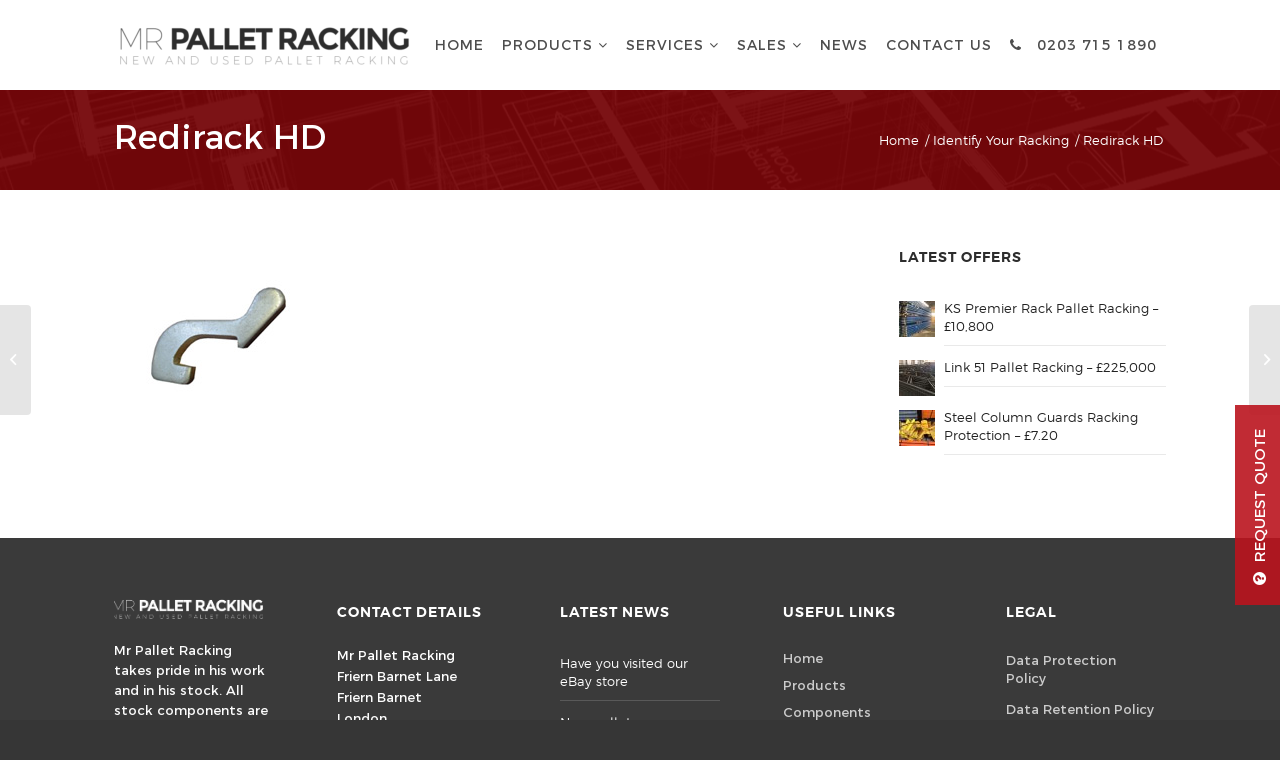

--- FILE ---
content_type: text/html; charset=UTF-8
request_url: https://www.mrpalletracking.com/portfolio-item/redirack-hd-2/
body_size: 9904
content:
<!DOCTYPE html><html lang="en-GB" class="html_stretched responsive av-preloader-disabled  html_header_top html_logo_left html_main_nav_header html_menu_right html_slim html_header_sticky html_header_shrinking_disabled html_mobile_menu_tablet html_header_searchicon_disabled html_content_align_center html_header_unstick_top_disabled html_header_stretch_disabled html_minimal_header html_av-overlay-side html_av-overlay-side-classic html_av-submenu-noclone html_entry_id_1520 av-cookies-no-cookie-consent av-no-preview av-default-lightbox html_text_menu_active av-mobile-menu-switch-default"><head><meta charset="UTF-8" /><link data-optimized="2" rel="stylesheet" href="https://www.mrpalletracking.com/wp-content/litespeed/css/b20715344725774098efe57039e01c54.css?ver=2317a" /><meta name="viewport" content="width=device-width, initial-scale=1"><meta name='robots' content='index, follow, max-image-preview:large, max-snippet:-1, max-video-preview:-1' /><title>REDIRACK HD, Pallet Racking Locking Pins | Mr Pallet Racking</title><meta name="description" content="REDIRACK HD, Pallet Racking Locking Pins from Mr Pallet Racking. We offer a range of products made to increase the storage capacity of your premises." /><link rel="canonical" href="https://www.mrpalletracking.com/portfolio-item/redirack-hd-2/" /><meta property="og:locale" content="en_GB" /><meta property="og:type" content="article" /><meta property="og:title" content="REDIRACK HD, Pallet Racking Locking Pins | Mr Pallet Racking" /><meta property="og:description" content="REDIRACK HD, Pallet Racking Locking Pins from Mr Pallet Racking. We offer a range of products made to increase the storage capacity of your premises." /><meta property="og:url" content="https://www.mrpalletracking.com/portfolio-item/redirack-hd-2/" /><meta property="og:site_name" content="Mr Pallet Racking" /><meta property="article:modified_time" content="2019-03-14T12:16:25+00:00" /><meta property="og:image" content="https://www.mrpalletracking.com/wp-content/uploads/2017/03/redirack-hd.jpg" /><meta property="og:image:width" content="200" /><meta property="og:image:height" content="200" /><meta property="og:image:type" content="image/jpeg" /><meta name="twitter:card" content="summary_large_image" /> <script type="application/ld+json" class="yoast-schema-graph">{"@context":"https://schema.org","@graph":[{"@type":"WebPage","@id":"https://www.mrpalletracking.com/portfolio-item/redirack-hd-2/","url":"https://www.mrpalletracking.com/portfolio-item/redirack-hd-2/","name":"REDIRACK HD, Pallet Racking Locking Pins | Mr Pallet Racking","isPartOf":{"@id":"https://www.mrpalletracking.com/#website"},"primaryImageOfPage":{"@id":"https://www.mrpalletracking.com/portfolio-item/redirack-hd-2/#primaryimage"},"image":{"@id":"https://www.mrpalletracking.com/portfolio-item/redirack-hd-2/#primaryimage"},"thumbnailUrl":"https://www.mrpalletracking.com/wp-content/uploads/2017/03/redirack-hd.jpg","datePublished":"2017-03-07T09:46:21+00:00","dateModified":"2019-03-14T12:16:25+00:00","description":"REDIRACK HD, Pallet Racking Locking Pins from Mr Pallet Racking. We offer a range of products made to increase the storage capacity of your premises.","breadcrumb":{"@id":"https://www.mrpalletracking.com/portfolio-item/redirack-hd-2/#breadcrumb"},"inLanguage":"en-GB","potentialAction":[{"@type":"ReadAction","target":["https://www.mrpalletracking.com/portfolio-item/redirack-hd-2/"]}]},{"@type":"ImageObject","inLanguage":"en-GB","@id":"https://www.mrpalletracking.com/portfolio-item/redirack-hd-2/#primaryimage","url":"https://www.mrpalletracking.com/wp-content/uploads/2017/03/redirack-hd.jpg","contentUrl":"https://www.mrpalletracking.com/wp-content/uploads/2017/03/redirack-hd.jpg","width":200,"height":200},{"@type":"BreadcrumbList","@id":"https://www.mrpalletracking.com/portfolio-item/redirack-hd-2/#breadcrumb","itemListElement":[{"@type":"ListItem","position":1,"name":"Home","item":"https://www.mrpalletracking.com/home/"},{"@type":"ListItem","position":2,"name":"Redirack HD"}]},{"@type":"WebSite","@id":"https://www.mrpalletracking.com/#website","url":"https://www.mrpalletracking.com/","name":"Mr Pallet Racking","description":"","potentialAction":[{"@type":"SearchAction","target":{"@type":"EntryPoint","urlTemplate":"https://www.mrpalletracking.com/?s={search_term_string}"},"query-input":{"@type":"PropertyValueSpecification","valueRequired":true,"valueName":"search_term_string"}}],"inLanguage":"en-GB"}]}</script> <link rel='dns-prefetch' href='//maxcdn.bootstrapcdn.com' /> <script type="text/javascript" src="https://www.mrpalletracking.com/wp-includes/js/jquery/jquery.min.js" id="jquery-core-js"></script> <link rel="https://api.w.org/" href="https://www.mrpalletracking.com/wp-json/" /><link rel="alternate" title="JSON" type="application/json" href="https://www.mrpalletracking.com/wp-json/wp/v2/portfolio/1520" /><link rel="EditURI" type="application/rsd+xml" title="RSD" href="https://www.mrpalletracking.com/xmlrpc.php?rsd" /><meta name="generator" content="WordPress 6.6.4" /><link rel='shortlink' href='https://www.mrpalletracking.com/?p=1520' /><link rel="alternate" title="oEmbed (JSON)" type="application/json+oembed" href="https://www.mrpalletracking.com/wp-json/oembed/1.0/embed?url=https%3A%2F%2Fwww.mrpalletracking.com%2Fportfolio-item%2Fredirack-hd-2%2F" /><link rel="alternate" title="oEmbed (XML)" type="text/xml+oembed" href="https://www.mrpalletracking.com/wp-json/oembed/1.0/embed?url=https%3A%2F%2Fwww.mrpalletracking.com%2Fportfolio-item%2Fredirack-hd-2%2F&#038;format=xml" /><link rel="profile" href="https://gmpg.org/xfn/11" /><link rel="alternate" type="application/rss+xml" title="Mr Pallet Racking RSS2 Feed" href="https://www.mrpalletracking.com/feed/" /><link rel="pingback" href="https://www.mrpalletracking.com/xmlrpc.php" />
<!--[if lt IE 9]><script src="https://www.mrpalletracking.com/wp-content/themes/enfold/js/html5shiv.js"></script><![endif]--><link rel="icon" href="https://www.mrpalletracking.com/wp-content/uploads/2017/04/favicon.jpg" type="image/x-icon"> <script>(function(w,d,s,l,i){w[l]=w[l]||[];w[l].push({'gtm.start':
new Date().getTime(),event:'gtm.js'});var f=d.getElementsByTagName(s)[0],
j=d.createElement(s),dl=l!='dataLayer'?'&l='+l:'';j.async=true;j.src=
'https://www.googletagmanager.com/gtm.js?id='+i+dl;f.parentNode.insertBefore(j,f);
})(window,document,'script','dataLayer','GTM-5HHGVBD');</script> </head><body id="top" class="portfolio-template-default single single-portfolio postid-1520 stretched no_sidebar_border rtl_columns av-curtain-numeric open_sans  avia-responsive-images-support" itemscope="itemscope" itemtype="https://schema.org/WebPage" ><noscript><iframe data-lazyloaded="1" src="about:blank" data-src="https://www.googletagmanager.com/ns.html?id=GTM-5HHGVBD"
height="0" width="0" style="display:none;visibility:hidden"></iframe><noscript><iframe src="https://www.googletagmanager.com/ns.html?id=GTM-5HHGVBD"
height="0" width="0" style="display:none;visibility:hidden"></iframe></noscript></noscript><div id='wrap_all'><header id='header' class='all_colors header_color light_bg_color  av_header_top av_logo_left av_main_nav_header av_menu_right av_slim av_header_sticky av_header_shrinking_disabled av_header_stretch_disabled av_mobile_menu_tablet av_header_searchicon_disabled av_header_unstick_top_disabled av_minimal_header av_bottom_nav_disabled  av_alternate_logo_active av_header_border_disabled' data-av_shrink_factor='50' role="banner" itemscope="itemscope" itemtype="https://schema.org/WPHeader" ><div  id='header_main' class='container_wrap container_wrap_logo'><div class='container av-logo-container'><div class='inner-container'><span class='logo avia-standard-logo'><a href='https://www.mrpalletracking.com/' class=''><img data-lazyloaded="1" src="[data-uri]" data-src="/wp-content/uploads/2017/03/logo-dark-1-300x47.png" height="100" width="300" alt='Mr Pallet Racking' title='' /><noscript><img src="/wp-content/uploads/2017/03/logo-dark-1-300x47.png" height="100" width="300" alt='Mr Pallet Racking' title='' /></noscript></a></span><nav class='main_menu' data-selectname='Select a page'  role="navigation" itemscope="itemscope" itemtype="https://schema.org/SiteNavigationElement" ><div class="avia-menu av-main-nav-wrap"><ul role="menu" class="menu av-main-nav" id="avia-menu"><li role="menuitem" id="menu-item-1093" class="menu-item menu-item-type-post_type menu-item-object-page menu-item-home menu-item-top-level menu-item-top-level-1"><a title="Home | New &#038; Used Pallet Racking" href="https://www.mrpalletracking.com/" itemprop="url" tabindex="0"><span class="avia-bullet"></span><span class="avia-menu-text">Home</span><span class="avia-menu-fx"><span class="avia-arrow-wrap"><span class="avia-arrow"></span></span></span></a></li><li role="menuitem" id="menu-item-1648" class="menu-item menu-item-type-custom menu-item-object-custom menu-item-has-children menu-item-top-level menu-item-top-level-2"><a title="Products | Mr Pallet Racking" href="#" itemprop="url" tabindex="0"><span class="avia-bullet"></span><span class="avia-menu-text">Products <i class="fa fa-angle-down" aria-hidden="true"></i></span><span class="avia-menu-fx"><span class="avia-arrow-wrap"><span class="avia-arrow"></span></span></span></a><ul class="sub-menu"><li role="menuitem" id="menu-item-1337" class="menu-item menu-item-type-post_type menu-item-object-page"><a title="Heavy Duty Cantiveler | Mr Pallet Racking" href="https://www.mrpalletracking.com/products/heavy-duty-cantilever/" itemprop="url" tabindex="0"><span class="avia-bullet"></span><span class="avia-menu-text">Heavy Duty Cantilever</span></a></li><li role="menuitem" id="menu-item-1424" class="menu-item menu-item-type-post_type menu-item-object-page"><a title="Drive- In Racking | Mr Pallet Racking" href="https://www.mrpalletracking.com/products/drive-in-racking/" itemprop="url" tabindex="0"><span class="avia-bullet"></span><span class="avia-menu-text">Drive-In Racking</span></a></li><li role="menuitem" id="menu-item-1552" class="menu-item menu-item-type-post_type menu-item-object-page"><a title="Conventional Racking | Mr Pallet Racking" href="https://www.mrpalletracking.com/products/conventional-racking/" itemprop="url" tabindex="0"><span class="avia-bullet"></span><span class="avia-menu-text">Conventional Racking</span></a></li><li role="menuitem" id="menu-item-1551" class="menu-item menu-item-type-post_type menu-item-object-page"><a title="Longspan Racking | New &#038; Used Racking" href="https://www.mrpalletracking.com/products/longspan/" itemprop="url" tabindex="0"><span class="avia-bullet"></span><span class="avia-menu-text">Longspan</span></a></li><li role="menuitem" id="menu-item-1620" class="menu-item menu-item-type-post_type menu-item-object-page"><a title="Shelving | Mr Pallet Racking" href="https://www.mrpalletracking.com/products/shelving/" itemprop="url" tabindex="0"><span class="avia-bullet"></span><span class="avia-menu-text">Shelving</span></a></li></ul></li><li role="menuitem" id="menu-item-1581" class="menu-item menu-item-type-custom menu-item-object-custom menu-item-has-children menu-item-top-level menu-item-top-level-3"><a title="Services | Warehouse Shelving &#038; Racking" href="#" itemprop="url" tabindex="0"><span class="avia-bullet"></span><span class="avia-menu-text">Services <i class="fa fa-angle-down" aria-hidden="true"></i></span><span class="avia-menu-fx"><span class="avia-arrow-wrap"><span class="avia-arrow"></span></span></span></a><ul class="sub-menu"><li role="menuitem" id="menu-item-1283" class="menu-item menu-item-type-post_type menu-item-object-page"><a title="Warehouse Racking Ranges &#038; Components" href="https://www.mrpalletracking.com/identify-your-racking/" itemprop="url" tabindex="0"><span class="avia-bullet"></span><span class="avia-menu-text">Identify Your Racking</span></a></li><li role="menuitem" id="menu-item-1587" class="menu-item menu-item-type-post_type menu-item-object-page"><a title="Ranking Components | Mr Pallet Racking " href="https://www.mrpalletracking.com/components/" itemprop="url" tabindex="0"><span class="avia-bullet"></span><span class="avia-menu-text">Components</span></a></li></ul></li><li role="menuitem" id="menu-item-1580" class="menu-item menu-item-type-custom menu-item-object-custom menu-item-has-children menu-item-top-level menu-item-top-level-4"><a title="Sales | Mr Pallet Racking" href="#" itemprop="url" tabindex="0"><span class="avia-bullet"></span><span class="avia-menu-text">Sales <i class="fa fa-angle-down" aria-hidden="true"></i></span><span class="avia-menu-fx"><span class="avia-arrow-wrap"><span class="avia-arrow"></span></span></span></a><ul class="sub-menu"><li role="menuitem" id="menu-item-1579" class="menu-item menu-item-type-post_type menu-item-object-page"><a title="Offers | New &#038; Used Pallet Racking" href="https://www.mrpalletracking.com/clearance-offers/" itemprop="url" tabindex="0"><span class="avia-bullet"></span><span class="avia-menu-text">Clearance Offers</span></a></li><li role="menuitem" id="menu-item-1442" class="menu-item menu-item-type-custom menu-item-object-custom"><a title="Ebay Store | New &#038; User Racking Online" target="_blank" href="http://www.ebay.co.uk/usr/mrpalletracking?_trksid=p2047675.l2559" itemprop="url" tabindex="0" rel="noopener"><span class="avia-bullet"></span><span class="avia-menu-text">Visit our eBay Store</span></a></li></ul></li><li role="menuitem" id="menu-item-1098" class="menu-item menu-item-type-post_type menu-item-object-page menu-item-top-level menu-item-top-level-5"><a title="News | Mr Pallet Racking" href="https://www.mrpalletracking.com/news/" itemprop="url" tabindex="0"><span class="avia-bullet"></span><span class="avia-menu-text">News</span><span class="avia-menu-fx"><span class="avia-arrow-wrap"><span class="avia-arrow"></span></span></span></a></li><li role="menuitem" id="menu-item-1124" class="menu-item menu-item-type-post_type menu-item-object-page menu-item-top-level menu-item-top-level-6"><a title="Contact Us | Mr Pallet Racking" href="https://www.mrpalletracking.com/contact-us/" itemprop="url" tabindex="0"><span class="avia-bullet"></span><span class="avia-menu-text">Contact Us</span><span class="avia-menu-fx"><span class="avia-arrow-wrap"><span class="avia-arrow"></span></span></span></a></li><li role="menuitem" id="menu-item-1647" class="menu-item menu-item-type-custom menu-item-object-custom menu-item-top-level menu-item-top-level-7"><a title="Warehouse Racking &#038; Shelving " href="#" itemprop="url" tabindex="0"><span class="avia-bullet"></span><span class="avia-menu-text"><i class="fa fa-phone" aria-hidden="true"></i>   0203 715 1890</span><span class="avia-menu-fx"><span class="avia-arrow-wrap"><span class="avia-arrow"></span></span></span></a></li><li class="av-burger-menu-main menu-item-avia-special ">
<a href="#" aria-label="Menu" aria-hidden="false">
<span class="av-hamburger av-hamburger--spin av-js-hamburger">
<span class="av-hamburger-box">
<span class="av-hamburger-inner"></span>
<strong>Menu</strong>
</span>
</span>
<span class="avia_hidden_link_text">Menu</span>
</a></li></ul></div></nav></div></div></div><div class='header_bg'></div></header><div id='main' class='all_colors' data-scroll-offset='88'><div class='stretch_full container_wrap alternate_color light_bg_color title_container'><div class='container'><h1 class='main-title entry-title '><a href='https://www.mrpalletracking.com/portfolio-item/redirack-hd-2/' rel='bookmark' title='Permanent Link: Redirack HD'  itemprop="headline" >Redirack HD</a></h1><div class="breadcrumb breadcrumbs avia-breadcrumbs"><div class="breadcrumb-trail" ><span  itemscope="itemscope" itemtype="https://schema.org/BreadcrumbList" ><span  itemscope="itemscope" itemtype="https://schema.org/ListItem" itemprop="itemListElement" ><a itemprop="url" href="https://www.mrpalletracking.com" title="Mr Pallet Racking" rel="home" class="trail-begin"><span itemprop="name">Home</span></a><span itemprop="position" class="hidden">1</span></span></span> <span class="sep">/</span> <span  itemscope="itemscope" itemtype="https://schema.org/BreadcrumbList" ><span  itemscope="itemscope" itemtype="https://schema.org/ListItem" itemprop="itemListElement" ><a itemprop="url" href="https://www.mrpalletracking.com/identify-your-racking/" title="Identify Your Racking"><span itemprop="name">Identify Your Racking</span></a><span itemprop="position" class="hidden">2</span></span></span> <span class="sep">/</span> <span class="trail-end">Redirack HD</span></div></div></div></div><div class='container_wrap container_wrap_first main_color sidebar_right'><div class='container'><main class='template-page template-portfolio content  av-content-small alpha units'  role="main" itemprop="mainContentOfPage" ><article class='post-entry post-entry-type-page post-entry-1520'  itemscope="itemscope" itemtype="https://schema.org/CreativeWork" ><div class="entry-content-wrapper clearfix"><header class="entry-content-header"><div class='page-thumb'><img data-lazyloaded="1" src="[data-uri]" width="200" height="200" data-src="https://www.mrpalletracking.com/wp-content/uploads/2017/03/redirack-hd.jpg" class="wp-image-1521 avia-img-lazy-loading-1521 attachment-entry_with_sidebar size-entry_with_sidebar wp-post-image" alt="" decoding="async" data-srcset="https://www.mrpalletracking.com/wp-content/uploads/2017/03/redirack-hd.jpg 200w, https://www.mrpalletracking.com/wp-content/uploads/2017/03/redirack-hd-80x80.jpg 80w, https://www.mrpalletracking.com/wp-content/uploads/2017/03/redirack-hd-36x36.jpg 36w, https://www.mrpalletracking.com/wp-content/uploads/2017/03/redirack-hd-180x180.jpg 180w, https://www.mrpalletracking.com/wp-content/uploads/2017/03/redirack-hd-120x120.jpg 120w" data-sizes="(max-width: 200px) 100vw, 200px" /><noscript><img width="200" height="200" src="https://www.mrpalletracking.com/wp-content/uploads/2017/03/redirack-hd.jpg" class="wp-image-1521 avia-img-lazy-loading-1521 attachment-entry_with_sidebar size-entry_with_sidebar wp-post-image" alt="" decoding="async" srcset="https://www.mrpalletracking.com/wp-content/uploads/2017/03/redirack-hd.jpg 200w, https://www.mrpalletracking.com/wp-content/uploads/2017/03/redirack-hd-80x80.jpg 80w, https://www.mrpalletracking.com/wp-content/uploads/2017/03/redirack-hd-36x36.jpg 36w, https://www.mrpalletracking.com/wp-content/uploads/2017/03/redirack-hd-180x180.jpg 180w, https://www.mrpalletracking.com/wp-content/uploads/2017/03/redirack-hd-120x120.jpg 120w" sizes="(max-width: 200px) 100vw, 200px" /></noscript></div></header><div class="entry-content"  itemprop="text" ></div><footer class="entry-footer"></footer></div></article></main><aside class='sidebar sidebar_right   alpha units'  role="complementary" itemscope="itemscope" itemtype="https://schema.org/WPSideBar" ><div class="inner_sidebar extralight-border"><section id="portfoliobox-2" class="widget clearfix avia-widget-container newsbox"><h3 class="widgettitle">Latest Offers</h3><ul class="news-wrap image_size_widget"><li class="news-content post-format-standard"><a class="news-link" title="KS Premier Rack Pallet Racking &#8211; £10,800" href="https://www.mrpalletracking.com/portfolio-item/ks-premier-rack-pallet-racking-10800/"><span class='news-thumb '><img data-lazyloaded="1" src="[data-uri]" width="36" height="36" data-src="https://www.mrpalletracking.com/wp-content/uploads/2017/03/ks-premier-rack-pallet-36x36.jpg" class="wp-image-1658 avia-img-lazy-loading-1658 attachment-widget size-widget wp-post-image" alt="" decoding="async" data-srcset="https://www.mrpalletracking.com/wp-content/uploads/2017/03/ks-premier-rack-pallet-36x36.jpg 36w, https://www.mrpalletracking.com/wp-content/uploads/2017/03/ks-premier-rack-pallet-80x80.jpg 80w, https://www.mrpalletracking.com/wp-content/uploads/2017/03/ks-premier-rack-pallet-180x180.jpg 180w, https://www.mrpalletracking.com/wp-content/uploads/2017/03/ks-premier-rack-pallet-120x120.jpg 120w, https://www.mrpalletracking.com/wp-content/uploads/2017/03/ks-premier-rack-pallet-450x450.jpg 450w" data-sizes="(max-width: 36px) 100vw, 36px" /><noscript><img width="36" height="36" src="https://www.mrpalletracking.com/wp-content/uploads/2017/03/ks-premier-rack-pallet-36x36.jpg" class="wp-image-1658 avia-img-lazy-loading-1658 attachment-widget size-widget wp-post-image" alt="" decoding="async" srcset="https://www.mrpalletracking.com/wp-content/uploads/2017/03/ks-premier-rack-pallet-36x36.jpg 36w, https://www.mrpalletracking.com/wp-content/uploads/2017/03/ks-premier-rack-pallet-80x80.jpg 80w, https://www.mrpalletracking.com/wp-content/uploads/2017/03/ks-premier-rack-pallet-180x180.jpg 180w, https://www.mrpalletracking.com/wp-content/uploads/2017/03/ks-premier-rack-pallet-120x120.jpg 120w, https://www.mrpalletracking.com/wp-content/uploads/2017/03/ks-premier-rack-pallet-450x450.jpg 450w" sizes="(max-width: 36px) 100vw, 36px" /></noscript></span><strong class="news-headline">KS Premier Rack Pallet Racking &#8211; £10,800<span class="news-time">8th March 2017 - 3:56 pm</span></strong></a></li><li class="news-content post-format-standard"><a class="news-link" title="Link 51 Pallet Racking &#8211; £225,000" href="https://www.mrpalletracking.com/portfolio-item/link-51-pallet-racking-225000/"><span class='news-thumb '><img data-lazyloaded="1" src="[data-uri]" width="36" height="36" data-src="https://www.mrpalletracking.com/wp-content/uploads/2017/03/link-51-pallet-racking-36x36.jpg" class="wp-image-1656 avia-img-lazy-loading-1656 attachment-widget size-widget wp-post-image" alt="" decoding="async" data-srcset="https://www.mrpalletracking.com/wp-content/uploads/2017/03/link-51-pallet-racking-36x36.jpg 36w, https://www.mrpalletracking.com/wp-content/uploads/2017/03/link-51-pallet-racking-80x80.jpg 80w, https://www.mrpalletracking.com/wp-content/uploads/2017/03/link-51-pallet-racking-180x180.jpg 180w, https://www.mrpalletracking.com/wp-content/uploads/2017/03/link-51-pallet-racking-120x120.jpg 120w, https://www.mrpalletracking.com/wp-content/uploads/2017/03/link-51-pallet-racking-450x450.jpg 450w" data-sizes="(max-width: 36px) 100vw, 36px" /><noscript><img width="36" height="36" src="https://www.mrpalletracking.com/wp-content/uploads/2017/03/link-51-pallet-racking-36x36.jpg" class="wp-image-1656 avia-img-lazy-loading-1656 attachment-widget size-widget wp-post-image" alt="" decoding="async" srcset="https://www.mrpalletracking.com/wp-content/uploads/2017/03/link-51-pallet-racking-36x36.jpg 36w, https://www.mrpalletracking.com/wp-content/uploads/2017/03/link-51-pallet-racking-80x80.jpg 80w, https://www.mrpalletracking.com/wp-content/uploads/2017/03/link-51-pallet-racking-180x180.jpg 180w, https://www.mrpalletracking.com/wp-content/uploads/2017/03/link-51-pallet-racking-120x120.jpg 120w, https://www.mrpalletracking.com/wp-content/uploads/2017/03/link-51-pallet-racking-450x450.jpg 450w" sizes="(max-width: 36px) 100vw, 36px" /></noscript></span><strong class="news-headline">Link 51 Pallet Racking &#8211; £225,000<span class="news-time">8th March 2017 - 3:54 pm</span></strong></a></li><li class="news-content post-format-standard"><a class="news-link" title="Steel Column Guards Racking Protection &#8211; £7.20" href="https://www.mrpalletracking.com/portfolio-item/steel-column-guards-racking-protection-7-20/"><span class='news-thumb '><img data-lazyloaded="1" src="[data-uri]" width="36" height="36" data-src="https://www.mrpalletracking.com/wp-content/uploads/2017/03/steel-column-guards-36x36.jpg" class="wp-image-1654 avia-img-lazy-loading-1654 attachment-widget size-widget wp-post-image" alt="" decoding="async" data-srcset="https://www.mrpalletracking.com/wp-content/uploads/2017/03/steel-column-guards-36x36.jpg 36w, https://www.mrpalletracking.com/wp-content/uploads/2017/03/steel-column-guards-80x80.jpg 80w, https://www.mrpalletracking.com/wp-content/uploads/2017/03/steel-column-guards-180x180.jpg 180w, https://www.mrpalletracking.com/wp-content/uploads/2017/03/steel-column-guards-120x120.jpg 120w" data-sizes="(max-width: 36px) 100vw, 36px" /><noscript><img width="36" height="36" src="https://www.mrpalletracking.com/wp-content/uploads/2017/03/steel-column-guards-36x36.jpg" class="wp-image-1654 avia-img-lazy-loading-1654 attachment-widget size-widget wp-post-image" alt="" decoding="async" srcset="https://www.mrpalletracking.com/wp-content/uploads/2017/03/steel-column-guards-36x36.jpg 36w, https://www.mrpalletracking.com/wp-content/uploads/2017/03/steel-column-guards-80x80.jpg 80w, https://www.mrpalletracking.com/wp-content/uploads/2017/03/steel-column-guards-180x180.jpg 180w, https://www.mrpalletracking.com/wp-content/uploads/2017/03/steel-column-guards-120x120.jpg 120w" sizes="(max-width: 36px) 100vw, 36px" /></noscript></span><strong class="news-headline">Steel Column Guards Racking Protection &#8211; £7.20<span class="news-time">8th March 2017 - 3:51 pm</span></strong></a></li></ul><span class="seperator extralight-border"></span></section></div></aside></div></div><div class='container_wrap footer_color' id='footer'><div class='container'><div class='flex_column av_one_fifth  first el_before_av_one_fifth'><section id="text-6" class="widget clearfix widget_text"><div class="textwidget"><p><img data-lazyloaded="1" src="[data-uri]" width="743" height="137" data-src="/wp-content/uploads/2017/03/new-logo-white.png" style="margin-left:-6px;"><noscript><img width="743" height="137" src="/wp-content/uploads/2017/03/new-logo-white.png" style="margin-left:-6px;"></noscript></p><p>Mr Pallet Racking takes pride in his work and in his stock. All stock components are dry stored in his 2 acre site in the heart of Birmingham, England.</p><p><a href="/products/conventional-racking/">Read More</a></p></div>
<span class="seperator extralight-border"></span></section></div><div class='flex_column av_one_fifth  el_after_av_one_fifth el_before_av_one_fifth '><section id="text-7" class="widget clearfix widget_text"><h3 class="widgettitle">Contact Details</h3><div class="textwidget"><div itemscope itemtype="http://schema.org/LocalBusiness">
<span itemprop="name"><strong>Mr Pallet Racking</strong></span></p><div itemprop="address" itemscope itemtype="http://schema.org/PostalAddress">
<span itemprop="streetAddress">Friern Barnet Lane</span><br />
<span itemprop="addressLocality">Friern Barnet</span><br />
<span itemprop="addressRegion">London</span><br />
<span itemprop="postalCode">N11 3NB</span></div></p></div><p><strong>Phone:</strong> 0203 715 1890<br />
<strong>Email: </strong><a href="mailto:sales@mrpalletracking.com">sales@mrpalletracking.com</a></p></div>
<span class="seperator extralight-border"></span></section></div><div class='flex_column av_one_fifth  el_after_av_one_fifth el_before_av_one_fifth '><section id="newsbox-2" class="widget clearfix avia-widget-container newsbox"><h3 class="widgettitle">Latest News</h3><ul class="news-wrap image_size_widget"><li class="news-content post-format-standard"><a class="news-link" title="Have you visited our eBay store" href="https://www.mrpalletracking.com/2017/03/03/have-you-visited-our-ebay-store/"><span class='news-thumb '><img data-lazyloaded="1" src="[data-uri]" width="36" height="36" data-src="https://www.mrpalletracking.com/wp-content/uploads/2017/03/ebay-news-36x36.jpg" class="wp-image-1480 avia-img-lazy-loading-1480 attachment-widget size-widget wp-post-image" alt="" decoding="async" data-srcset="https://www.mrpalletracking.com/wp-content/uploads/2017/03/ebay-news-36x36.jpg 36w, https://www.mrpalletracking.com/wp-content/uploads/2017/03/ebay-news-80x80.jpg 80w, https://www.mrpalletracking.com/wp-content/uploads/2017/03/ebay-news-180x180.jpg 180w, https://www.mrpalletracking.com/wp-content/uploads/2017/03/ebay-news-120x120.jpg 120w, https://www.mrpalletracking.com/wp-content/uploads/2017/03/ebay-news-450x450.jpg 450w" data-sizes="(max-width: 36px) 100vw, 36px" /><noscript><img width="36" height="36" src="https://www.mrpalletracking.com/wp-content/uploads/2017/03/ebay-news-36x36.jpg" class="wp-image-1480 avia-img-lazy-loading-1480 attachment-widget size-widget wp-post-image" alt="" decoding="async" srcset="https://www.mrpalletracking.com/wp-content/uploads/2017/03/ebay-news-36x36.jpg 36w, https://www.mrpalletracking.com/wp-content/uploads/2017/03/ebay-news-80x80.jpg 80w, https://www.mrpalletracking.com/wp-content/uploads/2017/03/ebay-news-180x180.jpg 180w, https://www.mrpalletracking.com/wp-content/uploads/2017/03/ebay-news-120x120.jpg 120w, https://www.mrpalletracking.com/wp-content/uploads/2017/03/ebay-news-450x450.jpg 450w" sizes="(max-width: 36px) 100vw, 36px" /></noscript></span><strong class="news-headline">Have you visited our eBay store<span class="news-time">3rd March 2017 - 3:34 pm</span></strong></a></li><li class="news-content post-format-standard"><a class="news-link" title="New pallet range launched" href="https://www.mrpalletracking.com/2017/03/03/new-pallet-range-launched/"><span class='news-thumb '><img data-lazyloaded="1" src="[data-uri]" width="36" height="36" data-src="https://www.mrpalletracking.com/wp-content/uploads/2017/03/2016-06-29-11.37.25-36x36.jpg" class="wp-image-1176 avia-img-lazy-loading-1176 attachment-widget size-widget wp-post-image" alt="" decoding="async" data-srcset="https://www.mrpalletracking.com/wp-content/uploads/2017/03/2016-06-29-11.37.25-36x36.jpg 36w, https://www.mrpalletracking.com/wp-content/uploads/2017/03/2016-06-29-11.37.25-80x80.jpg 80w, https://www.mrpalletracking.com/wp-content/uploads/2017/03/2016-06-29-11.37.25-180x180.jpg 180w, https://www.mrpalletracking.com/wp-content/uploads/2017/03/2016-06-29-11.37.25-120x120.jpg 120w, https://www.mrpalletracking.com/wp-content/uploads/2017/03/2016-06-29-11.37.25-450x450.jpg 450w" data-sizes="(max-width: 36px) 100vw, 36px" /><noscript><img width="36" height="36" src="https://www.mrpalletracking.com/wp-content/uploads/2017/03/2016-06-29-11.37.25-36x36.jpg" class="wp-image-1176 avia-img-lazy-loading-1176 attachment-widget size-widget wp-post-image" alt="" decoding="async" srcset="https://www.mrpalletracking.com/wp-content/uploads/2017/03/2016-06-29-11.37.25-36x36.jpg 36w, https://www.mrpalletracking.com/wp-content/uploads/2017/03/2016-06-29-11.37.25-80x80.jpg 80w, https://www.mrpalletracking.com/wp-content/uploads/2017/03/2016-06-29-11.37.25-180x180.jpg 180w, https://www.mrpalletracking.com/wp-content/uploads/2017/03/2016-06-29-11.37.25-120x120.jpg 120w, https://www.mrpalletracking.com/wp-content/uploads/2017/03/2016-06-29-11.37.25-450x450.jpg 450w" sizes="(max-width: 36px) 100vw, 36px" /></noscript></span><strong class="news-headline">New pallet range launched<span class="news-time">3rd March 2017 - 3:31 pm</span></strong></a></li><li class="news-content post-format-standard"><a class="news-link" title="Welcome to our new website" href="https://www.mrpalletracking.com/2017/03/03/welcome-to-our-new-website/"><span class='news-thumb '><img data-lazyloaded="1" src="[data-uri]" width="36" height="36" data-src="https://www.mrpalletracking.com/wp-content/uploads/2017/03/news-article-1-36x36.jpg" class="wp-image-1474 avia-img-lazy-loading-1474 attachment-widget size-widget wp-post-image" alt="" decoding="async" data-srcset="https://www.mrpalletracking.com/wp-content/uploads/2017/03/news-article-1-36x36.jpg 36w, https://www.mrpalletracking.com/wp-content/uploads/2017/03/news-article-1-80x80.jpg 80w, https://www.mrpalletracking.com/wp-content/uploads/2017/03/news-article-1-180x180.jpg 180w, https://www.mrpalletracking.com/wp-content/uploads/2017/03/news-article-1-120x120.jpg 120w, https://www.mrpalletracking.com/wp-content/uploads/2017/03/news-article-1-450x450.jpg 450w" data-sizes="(max-width: 36px) 100vw, 36px" /><noscript><img width="36" height="36" src="https://www.mrpalletracking.com/wp-content/uploads/2017/03/news-article-1-36x36.jpg" class="wp-image-1474 avia-img-lazy-loading-1474 attachment-widget size-widget wp-post-image" alt="" decoding="async" srcset="https://www.mrpalletracking.com/wp-content/uploads/2017/03/news-article-1-36x36.jpg 36w, https://www.mrpalletracking.com/wp-content/uploads/2017/03/news-article-1-80x80.jpg 80w, https://www.mrpalletracking.com/wp-content/uploads/2017/03/news-article-1-180x180.jpg 180w, https://www.mrpalletracking.com/wp-content/uploads/2017/03/news-article-1-120x120.jpg 120w, https://www.mrpalletracking.com/wp-content/uploads/2017/03/news-article-1-450x450.jpg 450w" sizes="(max-width: 36px) 100vw, 36px" /></noscript></span><strong class="news-headline">Welcome to our new website<span class="news-time">3rd March 2017 - 3:29 pm</span></strong></a></li></ul><span class="seperator extralight-border"></span></section></div><div class='flex_column av_one_fifth  el_after_av_one_fifth el_before_av_one_fifth '><section id="nav_menu-2" class="widget clearfix widget_nav_menu"><h3 class="widgettitle">Useful Links</h3><div class="menu-footer-container"><ul id="menu-footer" class="menu"><li id="menu-item-1133" class="menu-item menu-item-type-post_type menu-item-object-page menu-item-home menu-item-1133"><a href="https://www.mrpalletracking.com/">Home</a></li><li id="menu-item-1131" class="menu-item menu-item-type-post_type menu-item-object-page menu-item-1131"><a href="https://www.mrpalletracking.com/products/">Products</a></li><li id="menu-item-1754" class="menu-item menu-item-type-post_type menu-item-object-page menu-item-1754"><a href="https://www.mrpalletracking.com/components/">Components</a></li><li id="menu-item-1129" class="menu-item menu-item-type-post_type menu-item-object-page menu-item-1129"><a href="https://www.mrpalletracking.com/clearance-offers/">Clearance Offers</a></li><li id="menu-item-1132" class="menu-item menu-item-type-post_type menu-item-object-page menu-item-1132"><a href="https://www.mrpalletracking.com/news/">News</a></li><li id="menu-item-1128" class="menu-item menu-item-type-post_type menu-item-object-page menu-item-1128"><a href="https://www.mrpalletracking.com/contact-us/">Contact Us</a></li></ul></div><span class="seperator extralight-border"></span></section></div><div class='flex_column av_one_fifth  el_after_av_one_fifth el_before_av_one_fifth '><section id="text-8" class="widget clearfix widget_text"><h3 class="widgettitle">Legal</h3><div class="textwidget"><div id="legal-menu">
<a href="/wp-content/uploads/2018/07/Data-Protection-Policy.pdf" target="_blank" rel="noopener">Data Protection Policy</a>
<a href="/wp-content/uploads/2018/07/Data-Retention-Policy.pdf" target="_blank" rel="noopener">Data Retention Policy</a>
<a href="/wp-content/uploads/2018/07/Data-Subject-Access-Request.pdf" target="_blank" rel="noopener">Data Subject Access Request</a>
<a href="/wp-content/uploads/2018/07/GDPR-Record-of-Personal-Data-Processing.pdf" target="_blank" rel="noopener">GDPR Record of Personal Data Processing</a>
<a href="/wp-content/uploads/2018/07/Privacy-Notice-Human-Resources.pdf" target="_blank" rel="noopener">Privacy Notice - Human Resources</a>
<a href="/wp-content/uploads/2018/07/Short-Privacy-Notice-Statement.pdf" target="_blank" rel="noopener">Short Privacy Notice</a>
<a href="/wp-content/uploads/2018/07/Data-Protection-Impact-Assessment.pdf" target="_blank" rel="noopener">Data Protection Impact Assessment</a></div></div>
<span class="seperator extralight-border"></span></section></div></div></div><footer class='container_wrap socket_color' id='socket'  role="contentinfo" itemscope="itemscope" itemtype="https://schema.org/WPFooter" ><div class='container'><div id="footer-logo">2026 &copy; Mr Pallet Racking Ltd</div><div id="esterling">Design by <a href="https://www.esterling.co.uk" target="_blank">eSterling</a></div></div></footer></div><a class='avia-post-nav avia-post-prev with-image' href='https://www.mrpalletracking.com/portfolio-item/planned-storage-p85-2/' ><span class="label iconfont" aria-hidden='true' data-av_icon='' data-av_iconfont='entypo-fontello'></span><span class="entry-info-wrap"><span class="entry-info"><span class='entry-title'>Planned Storage P85</span><span class='entry-image'><img data-lazyloaded="1" src="[data-uri]" width="80" height="80" data-src="https://www.mrpalletracking.com/wp-content/uploads/2017/03/planned-storage-m-se-1-80x80.jpg" class="wp-image-1519 avia-img-lazy-loading-1519 attachment-thumbnail size-thumbnail wp-post-image" alt="" decoding="async" data-srcset="https://www.mrpalletracking.com/wp-content/uploads/2017/03/planned-storage-m-se-1-80x80.jpg 80w, https://www.mrpalletracking.com/wp-content/uploads/2017/03/planned-storage-m-se-1-36x36.jpg 36w, https://www.mrpalletracking.com/wp-content/uploads/2017/03/planned-storage-m-se-1-180x180.jpg 180w, https://www.mrpalletracking.com/wp-content/uploads/2017/03/planned-storage-m-se-1-120x120.jpg 120w, https://www.mrpalletracking.com/wp-content/uploads/2017/03/planned-storage-m-se-1.jpg 200w" data-sizes="(max-width: 80px) 100vw, 80px" /><noscript><img width="80" height="80" src="https://www.mrpalletracking.com/wp-content/uploads/2017/03/planned-storage-m-se-1-80x80.jpg" class="wp-image-1519 avia-img-lazy-loading-1519 attachment-thumbnail size-thumbnail wp-post-image" alt="" decoding="async" srcset="https://www.mrpalletracking.com/wp-content/uploads/2017/03/planned-storage-m-se-1-80x80.jpg 80w, https://www.mrpalletracking.com/wp-content/uploads/2017/03/planned-storage-m-se-1-36x36.jpg 36w, https://www.mrpalletracking.com/wp-content/uploads/2017/03/planned-storage-m-se-1-180x180.jpg 180w, https://www.mrpalletracking.com/wp-content/uploads/2017/03/planned-storage-m-se-1-120x120.jpg 120w, https://www.mrpalletracking.com/wp-content/uploads/2017/03/planned-storage-m-se-1.jpg 200w" sizes="(max-width: 80px) 100vw, 80px" /></noscript></span></span></span></a><a class='avia-post-nav avia-post-next with-image' href='https://www.mrpalletracking.com/portfolio-item/link-51-3/' ><span class="label iconfont" aria-hidden='true' data-av_icon='' data-av_iconfont='entypo-fontello'></span><span class="entry-info-wrap"><span class="entry-info"><span class='entry-image'><img data-lazyloaded="1" src="[data-uri]" width="80" height="80" data-src="https://www.mrpalletracking.com/wp-content/uploads/2017/03/link51-1-80x80.jpg" class="wp-image-1528 avia-img-lazy-loading-1528 attachment-thumbnail size-thumbnail wp-post-image" alt="" decoding="async" data-srcset="https://www.mrpalletracking.com/wp-content/uploads/2017/03/link51-1-80x80.jpg 80w, https://www.mrpalletracking.com/wp-content/uploads/2017/03/link51-1-36x36.jpg 36w, https://www.mrpalletracking.com/wp-content/uploads/2017/03/link51-1-180x180.jpg 180w, https://www.mrpalletracking.com/wp-content/uploads/2017/03/link51-1-120x120.jpg 120w, https://www.mrpalletracking.com/wp-content/uploads/2017/03/link51-1.jpg 200w" data-sizes="(max-width: 80px) 100vw, 80px" /><noscript><img width="80" height="80" src="https://www.mrpalletracking.com/wp-content/uploads/2017/03/link51-1-80x80.jpg" class="wp-image-1528 avia-img-lazy-loading-1528 attachment-thumbnail size-thumbnail wp-post-image" alt="" decoding="async" srcset="https://www.mrpalletracking.com/wp-content/uploads/2017/03/link51-1-80x80.jpg 80w, https://www.mrpalletracking.com/wp-content/uploads/2017/03/link51-1-36x36.jpg 36w, https://www.mrpalletracking.com/wp-content/uploads/2017/03/link51-1-180x180.jpg 180w, https://www.mrpalletracking.com/wp-content/uploads/2017/03/link51-1-120x120.jpg 120w, https://www.mrpalletracking.com/wp-content/uploads/2017/03/link51-1.jpg 200w" sizes="(max-width: 80px) 100vw, 80px" /></noscript></span><span class='entry-title'>Link 51</span></span></span></a></div>
<a href="/contact-us/"><div class="contact-phone"><p><i class="fa fa-question-circle" aria-hidden="true"></i>Request </span> quote</p></div></a><a href='#top' title='Scroll to top' id='scroll-top-link' aria-hidden='true' data-av_icon='' data-av_iconfont='entypo-fontello'><span class="avia_hidden_link_text">Scroll to top</span></a><div id="fb-root"></div> <script data-no-optimize="1">!function(t,e){"object"==typeof exports&&"undefined"!=typeof module?module.exports=e():"function"==typeof define&&define.amd?define(e):(t="undefined"!=typeof globalThis?globalThis:t||self).LazyLoad=e()}(this,function(){"use strict";function e(){return(e=Object.assign||function(t){for(var e=1;e<arguments.length;e++){var n,a=arguments[e];for(n in a)Object.prototype.hasOwnProperty.call(a,n)&&(t[n]=a[n])}return t}).apply(this,arguments)}function i(t){return e({},it,t)}function o(t,e){var n,a="LazyLoad::Initialized",i=new t(e);try{n=new CustomEvent(a,{detail:{instance:i}})}catch(t){(n=document.createEvent("CustomEvent")).initCustomEvent(a,!1,!1,{instance:i})}window.dispatchEvent(n)}function l(t,e){return t.getAttribute(gt+e)}function c(t){return l(t,bt)}function s(t,e){return function(t,e,n){e=gt+e;null!==n?t.setAttribute(e,n):t.removeAttribute(e)}(t,bt,e)}function r(t){return s(t,null),0}function u(t){return null===c(t)}function d(t){return c(t)===vt}function f(t,e,n,a){t&&(void 0===a?void 0===n?t(e):t(e,n):t(e,n,a))}function _(t,e){nt?t.classList.add(e):t.className+=(t.className?" ":"")+e}function v(t,e){nt?t.classList.remove(e):t.className=t.className.replace(new RegExp("(^|\\s+)"+e+"(\\s+|$)")," ").replace(/^\s+/,"").replace(/\s+$/,"")}function g(t){return t.llTempImage}function b(t,e){!e||(e=e._observer)&&e.unobserve(t)}function p(t,e){t&&(t.loadingCount+=e)}function h(t,e){t&&(t.toLoadCount=e)}function n(t){for(var e,n=[],a=0;e=t.children[a];a+=1)"SOURCE"===e.tagName&&n.push(e);return n}function m(t,e){(t=t.parentNode)&&"PICTURE"===t.tagName&&n(t).forEach(e)}function a(t,e){n(t).forEach(e)}function E(t){return!!t[st]}function I(t){return t[st]}function y(t){return delete t[st]}function A(e,t){var n;E(e)||(n={},t.forEach(function(t){n[t]=e.getAttribute(t)}),e[st]=n)}function k(a,t){var i;E(a)&&(i=I(a),t.forEach(function(t){var e,n;e=a,(t=i[n=t])?e.setAttribute(n,t):e.removeAttribute(n)}))}function L(t,e,n){_(t,e.class_loading),s(t,ut),n&&(p(n,1),f(e.callback_loading,t,n))}function w(t,e,n){n&&t.setAttribute(e,n)}function x(t,e){w(t,ct,l(t,e.data_sizes)),w(t,rt,l(t,e.data_srcset)),w(t,ot,l(t,e.data_src))}function O(t,e,n){var a=l(t,e.data_bg_multi),i=l(t,e.data_bg_multi_hidpi);(a=at&&i?i:a)&&(t.style.backgroundImage=a,n=n,_(t=t,(e=e).class_applied),s(t,ft),n&&(e.unobserve_completed&&b(t,e),f(e.callback_applied,t,n)))}function N(t,e){!e||0<e.loadingCount||0<e.toLoadCount||f(t.callback_finish,e)}function C(t,e,n){t.addEventListener(e,n),t.llEvLisnrs[e]=n}function M(t){return!!t.llEvLisnrs}function z(t){if(M(t)){var e,n,a=t.llEvLisnrs;for(e in a){var i=a[e];n=e,i=i,t.removeEventListener(n,i)}delete t.llEvLisnrs}}function R(t,e,n){var a;delete t.llTempImage,p(n,-1),(a=n)&&--a.toLoadCount,v(t,e.class_loading),e.unobserve_completed&&b(t,n)}function T(o,r,c){var l=g(o)||o;M(l)||function(t,e,n){M(t)||(t.llEvLisnrs={});var a="VIDEO"===t.tagName?"loadeddata":"load";C(t,a,e),C(t,"error",n)}(l,function(t){var e,n,a,i;n=r,a=c,i=d(e=o),R(e,n,a),_(e,n.class_loaded),s(e,dt),f(n.callback_loaded,e,a),i||N(n,a),z(l)},function(t){var e,n,a,i;n=r,a=c,i=d(e=o),R(e,n,a),_(e,n.class_error),s(e,_t),f(n.callback_error,e,a),i||N(n,a),z(l)})}function G(t,e,n){var a,i,o,r,c;t.llTempImage=document.createElement("IMG"),T(t,e,n),E(c=t)||(c[st]={backgroundImage:c.style.backgroundImage}),o=n,r=l(a=t,(i=e).data_bg),c=l(a,i.data_bg_hidpi),(r=at&&c?c:r)&&(a.style.backgroundImage='url("'.concat(r,'")'),g(a).setAttribute(ot,r),L(a,i,o)),O(t,e,n)}function D(t,e,n){var a;T(t,e,n),a=e,e=n,(t=It[(n=t).tagName])&&(t(n,a),L(n,a,e))}function V(t,e,n){var a;a=t,(-1<yt.indexOf(a.tagName)?D:G)(t,e,n)}function F(t,e,n){var a;t.setAttribute("loading","lazy"),T(t,e,n),a=e,(e=It[(n=t).tagName])&&e(n,a),s(t,vt)}function j(t){t.removeAttribute(ot),t.removeAttribute(rt),t.removeAttribute(ct)}function P(t){m(t,function(t){k(t,Et)}),k(t,Et)}function S(t){var e;(e=At[t.tagName])?e(t):E(e=t)&&(t=I(e),e.style.backgroundImage=t.backgroundImage)}function U(t,e){var n;S(t),n=e,u(e=t)||d(e)||(v(e,n.class_entered),v(e,n.class_exited),v(e,n.class_applied),v(e,n.class_loading),v(e,n.class_loaded),v(e,n.class_error)),r(t),y(t)}function $(t,e,n,a){var i;n.cancel_on_exit&&(c(t)!==ut||"IMG"===t.tagName&&(z(t),m(i=t,function(t){j(t)}),j(i),P(t),v(t,n.class_loading),p(a,-1),r(t),f(n.callback_cancel,t,e,a)))}function q(t,e,n,a){var i,o,r=(o=t,0<=pt.indexOf(c(o)));s(t,"entered"),_(t,n.class_entered),v(t,n.class_exited),i=t,o=a,n.unobserve_entered&&b(i,o),f(n.callback_enter,t,e,a),r||V(t,n,a)}function H(t){return t.use_native&&"loading"in HTMLImageElement.prototype}function B(t,i,o){t.forEach(function(t){return(a=t).isIntersecting||0<a.intersectionRatio?q(t.target,t,i,o):(e=t.target,n=t,a=i,t=o,void(u(e)||(_(e,a.class_exited),$(e,n,a,t),f(a.callback_exit,e,n,t))));var e,n,a})}function J(e,n){var t;et&&!H(e)&&(n._observer=new IntersectionObserver(function(t){B(t,e,n)},{root:(t=e).container===document?null:t.container,rootMargin:t.thresholds||t.threshold+"px"}))}function K(t){return Array.prototype.slice.call(t)}function Q(t){return t.container.querySelectorAll(t.elements_selector)}function W(t){return c(t)===_t}function X(t,e){return e=t||Q(e),K(e).filter(u)}function Y(e,t){var n;(n=Q(e),K(n).filter(W)).forEach(function(t){v(t,e.class_error),r(t)}),t.update()}function t(t,e){var n,a,t=i(t);this._settings=t,this.loadingCount=0,J(t,this),n=t,a=this,Z&&window.addEventListener("online",function(){Y(n,a)}),this.update(e)}var Z="undefined"!=typeof window,tt=Z&&!("onscroll"in window)||"undefined"!=typeof navigator&&/(gle|ing|ro)bot|crawl|spider/i.test(navigator.userAgent),et=Z&&"IntersectionObserver"in window,nt=Z&&"classList"in document.createElement("p"),at=Z&&1<window.devicePixelRatio,it={elements_selector:".lazy",container:tt||Z?document:null,threshold:300,thresholds:null,data_src:"src",data_srcset:"srcset",data_sizes:"sizes",data_bg:"bg",data_bg_hidpi:"bg-hidpi",data_bg_multi:"bg-multi",data_bg_multi_hidpi:"bg-multi-hidpi",data_poster:"poster",class_applied:"applied",class_loading:"litespeed-loading",class_loaded:"litespeed-loaded",class_error:"error",class_entered:"entered",class_exited:"exited",unobserve_completed:!0,unobserve_entered:!1,cancel_on_exit:!0,callback_enter:null,callback_exit:null,callback_applied:null,callback_loading:null,callback_loaded:null,callback_error:null,callback_finish:null,callback_cancel:null,use_native:!1},ot="src",rt="srcset",ct="sizes",lt="poster",st="llOriginalAttrs",ut="loading",dt="loaded",ft="applied",_t="error",vt="native",gt="data-",bt="ll-status",pt=[ut,dt,ft,_t],ht=[ot],mt=[ot,lt],Et=[ot,rt,ct],It={IMG:function(t,e){m(t,function(t){A(t,Et),x(t,e)}),A(t,Et),x(t,e)},IFRAME:function(t,e){A(t,ht),w(t,ot,l(t,e.data_src))},VIDEO:function(t,e){a(t,function(t){A(t,ht),w(t,ot,l(t,e.data_src))}),A(t,mt),w(t,lt,l(t,e.data_poster)),w(t,ot,l(t,e.data_src)),t.load()}},yt=["IMG","IFRAME","VIDEO"],At={IMG:P,IFRAME:function(t){k(t,ht)},VIDEO:function(t){a(t,function(t){k(t,ht)}),k(t,mt),t.load()}},kt=["IMG","IFRAME","VIDEO"];return t.prototype={update:function(t){var e,n,a,i=this._settings,o=X(t,i);{if(h(this,o.length),!tt&&et)return H(i)?(e=i,n=this,o.forEach(function(t){-1!==kt.indexOf(t.tagName)&&F(t,e,n)}),void h(n,0)):(t=this._observer,i=o,t.disconnect(),a=t,void i.forEach(function(t){a.observe(t)}));this.loadAll(o)}},destroy:function(){this._observer&&this._observer.disconnect(),Q(this._settings).forEach(function(t){y(t)}),delete this._observer,delete this._settings,delete this.loadingCount,delete this.toLoadCount},loadAll:function(t){var e=this,n=this._settings;X(t,n).forEach(function(t){b(t,e),V(t,n,e)})},restoreAll:function(){var e=this._settings;Q(e).forEach(function(t){U(t,e)})}},t.load=function(t,e){e=i(e);V(t,e)},t.resetStatus=function(t){r(t)},Z&&function(t,e){if(e)if(e.length)for(var n,a=0;n=e[a];a+=1)o(t,n);else o(t,e)}(t,window.lazyLoadOptions),t});!function(e,t){"use strict";function a(){t.body.classList.add("litespeed_lazyloaded")}function n(){console.log("[LiteSpeed] Start Lazy Load Images"),d=new LazyLoad({elements_selector:"[data-lazyloaded]",callback_finish:a}),o=function(){d.update()},e.MutationObserver&&new MutationObserver(o).observe(t.documentElement,{childList:!0,subtree:!0,attributes:!0})}var d,o;e.addEventListener?e.addEventListener("load",n,!1):e.attachEvent("onload",n)}(window,document);</script><script data-optimized="1" src="https://www.mrpalletracking.com/wp-content/litespeed/js/7c49aaa7e71d3322857e515b3b2377a0.js?ver=2317a"></script></body></html>
<!-- Page optimized by LiteSpeed Cache @2026-01-18 00:03:02 -->

<!-- Page cached by LiteSpeed Cache 6.5.0.1 on 2026-01-18 00:03:01 -->